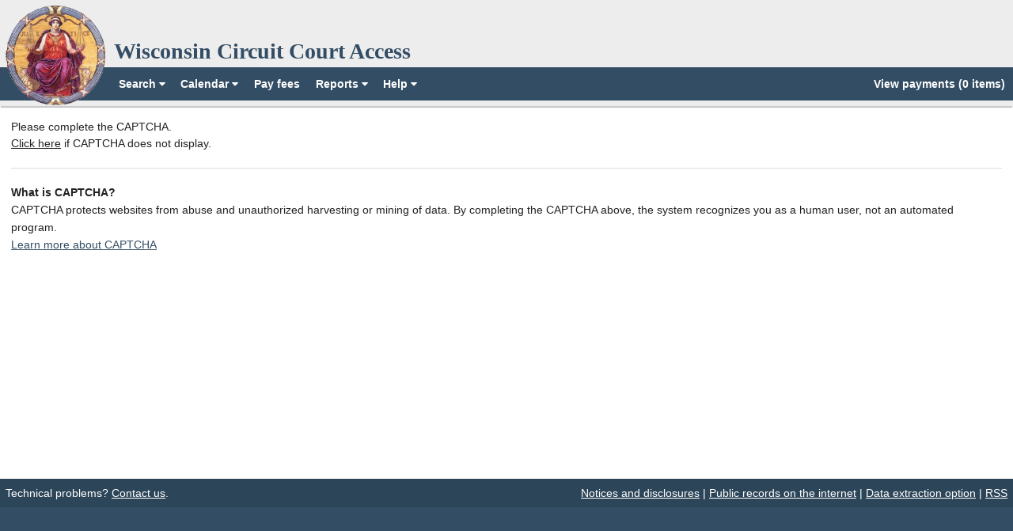

--- FILE ---
content_type: text/html;charset=utf-8
request_url: https://wcca.wicourts.gov/caseDetail.html?caseNo=2014CF000593&countyNo=20&cacheId=D0D346CCD06C2481B115C4FF66097D22&recordCount=9&offset=6&mode=details&submit=View+Case+Details
body_size: 627
content:
<!DOCTYPE html>
<html lang="en">
<head>
    <meta charset="utf-8">
    <meta name="viewport" content="width=device-width, initial-scale=1.0">
    <title>Wisconsin Circuit Court Access</title>

    <link href="/versionedResource/17131b23222/webjars/foundation/5.5.2/css/foundation.min.css" rel="stylesheet">
    <link href="/versionedResource/17131b23222/web-resources/font-awesome/css/font-awesome.min.css" rel="stylesheet">
    <link href="/versionedResource/17131b23222/stylesheets/wcca.css" rel="stylesheet" type="text/css" media="all">
    <link href="/versionedResource/17131b23222/webjars/foundation-icon-fonts/d596a3cfb3/foundation-icons.css" rel="stylesheet">
    <link href="/versionedResource/17131b23222/favicon.ico" rel="icon" sizes="16x16">
    <link href="/versionedResource/17131b23222/classpath/common/images/lady-justice.png" rel="icon" sizes="203x203">
    <script src="/versionedResource/17131b23222/webjars/modernizr/2.8.3/modernizr.js"></script>
    <script src="/versionedResource/17131b23222/js/default.packed.js"></script>
  
	
</head>
<body data-lift-gc="F385302414951T3V2M5">

    <div id="reactContent"></div>

    <script type="text/javascript">
      // Foundation JavaScript
      // Documentation can be found at: http://foundation.zurb.com/docs
      $(document).foundation();
    </script>
    
    <script src="/versionedResource/17131b23222/js/index.packed.js"></script>
  


	
</body>
</html>  
  